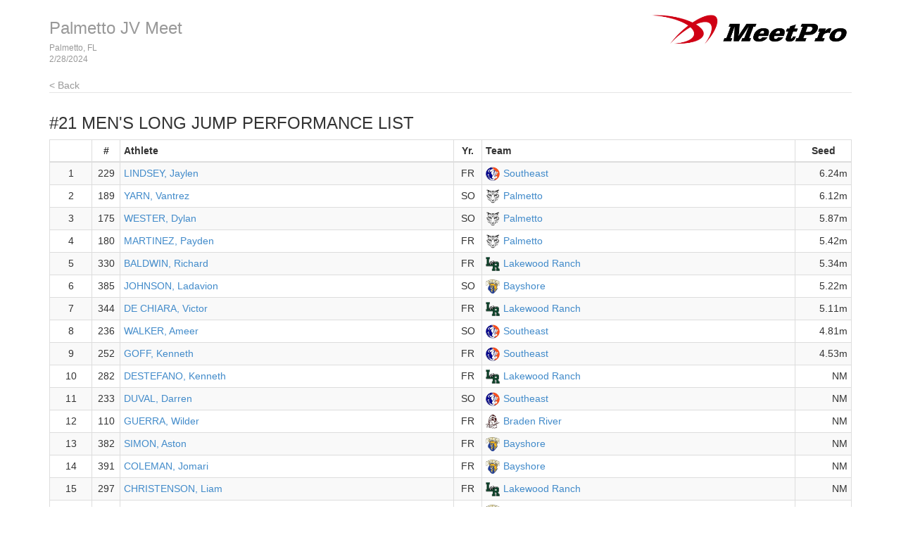

--- FILE ---
content_type: text/html
request_url: http://results.tfmeetpro.com/Athletics_Scoring_Providers/Palmetto_JV_Meet/performance_list_21.html
body_size: 10450
content:
<!DOCTYPE html>
<html lang="en">
  <head>
    <meta charset="utf-8">
    <meta http-equiv="X-UA-Compatible" content="IE=edge">
    <meta name="viewport" content="width=device-width, initial-scale=1.0">
    <meta name="description" content="">
    <meta name="author" content="">
    <link rel="shortcut icon" href="../../docs-assets/ico/favicon.png">
    <title>Palmetto JV Meet | MeetPro by DirectAthletics</title>
    <link rel="stylesheet" type="text/css" href="css/bootstrap.min.css">
    <link rel="stylesheet" type="text/css" href="css/style.css" />
    <link rel="shortcut icon" href="http://images.tfmeetpro.com/icon-16x16.png"/>

    <!-- HTML5 shim and Respond.js IE8 support of HTML5 elements and media queries -->
    <!--[if lt IE 9]>
      <script src="https://oss.maxcdn.com/libs/html5shiv/3.7.0/html5shiv.js"></script>
      <script src="https://oss.maxcdn.com/libs/respond.js/1.3.0/respond.min.js"></script>
    <![endif]-->
  </head>
  <!--DO NOT ERASE! VERSION:&MeetProTemplate_v1.3-->
  <body>
<!-- MeetPro 2.3.115 -->
    <div class="container">
      <div class="header">
        <!-- your logo here-->
        <a id="logo" href="http://www.tfmeetpro.com" target="_new"><img src="images/meetProLogoBlack.png" border=0></a>
        <h3 class="text-muted"><a class="home-link-hdr" href="index.html">Palmetto JV Meet</a><span style="font-size: 12px;">Palmetto, FL<br></span><span style="font-size: 12px;">2/28/2024</span></h3>
          <a href="index.html" class="home-link text-muted">&lt; Back</a>
      </div>

      <h3 class="event-performance-list-hdr">#21 Men's Long Jump<a id='performance_list_21.html'></a> Performance List</h3>

      <div class="row">
        <div class="col-md-12">
          <table class="performance-list-table table table-striped table-bordered table-condensed">
	<thead>
		<tr>
		<th class="row-num"></th>
		<th class="comp">#</th>
		<th class="athlete">Athlete</th>
		<th class="year">Yr.</th>
		<th class="team">Team</th>
		<th class="seed">Seed</th>
		</tr>
	</thead>
	<tbody>
		<tr><td class="row-num">1</td>
		<td class="comp">229</td>
		<td class="athlete"><a href="http://www.tfrrs.org/athlete/23fe95eaff41d3914d41fb90779373f0.html" target="_new">LINDSEY, Jaylen</a></td>
		<td class="year">FR</td>
		<td class="team"><img class='teamlogo' src='https://logos.tfrrs.org/hs/FL/Southeast.png'/><a href="https://florida.tfrrs.org/teams/Southeast_m.html" target="_new">Southeast</a></td>
		<td class="seed">6.24m</td>
		</tr>
		<tr><td class="row-num">2</td>
		<td class="comp">189</td>
		<td class="athlete"><a href="http://www.tfrrs.org/athlete/5ce83bcb0c02eb46149d027fc49db512.html" target="_new">YARN, Vantrez</a></td>
		<td class="year">SO</td>
		<td class="team"><img class='teamlogo' src='https://logos.tfrrs.org/hs/FL/Palmetto.png'/><a href="https://florida.tfrrs.org/teams/Palmetto_m.html" target="_new">Palmetto</a></td>
		<td class="seed">6.12m</td>
		</tr>
		<tr><td class="row-num">3</td>
		<td class="comp">175</td>
		<td class="athlete"><a href="http://www.tfrrs.org/athlete/3253ec0d6139612f5da99cee901b47de.html" target="_new">WESTER, Dylan</a></td>
		<td class="year">SO</td>
		<td class="team"><img class='teamlogo' src='https://logos.tfrrs.org/hs/FL/Palmetto.png'/><a href="https://florida.tfrrs.org/teams/Palmetto_m.html" target="_new">Palmetto</a></td>
		<td class="seed">5.87m</td>
		</tr>
		<tr><td class="row-num">4</td>
		<td class="comp">180</td>
		<td class="athlete"><a href="http://www.tfrrs.org/athlete/3d220ac77cc2d1d04f5cf3890c58b79c.html" target="_new">MARTINEZ, Payden</a></td>
		<td class="year">FR</td>
		<td class="team"><img class='teamlogo' src='https://logos.tfrrs.org/hs/FL/Palmetto.png'/><a href="https://florida.tfrrs.org/teams/Palmetto_m.html" target="_new">Palmetto</a></td>
		<td class="seed">5.42m</td>
		</tr>
		<tr><td class="row-num">5</td>
		<td class="comp">330</td>
		<td class="athlete"><a href="http://www.tfrrs.org/athlete/c25d5556295fcb7a8d8b0da9b3318937.html" target="_new">BALDWIN, Richard</a></td>
		<td class="year">FR</td>
		<td class="team"><img class='teamlogo' src='https://logos.tfrrs.org/hs/FL/Lakewood_Ranch.png'/><a href="https://florida.tfrrs.org/teams/Lakewood_Ranch_m.html" target="_new">Lakewood Ranch</a></td>
		<td class="seed">5.34m</td>
		</tr>
		<tr><td class="row-num">6</td>
		<td class="comp">385</td>
		<td class="athlete"><a href="http://www.tfrrs.org/athlete/792c39142862c1e28f6bc2c62c5f0ef7.html" target="_new">JOHNSON, Ladavion</a></td>
		<td class="year">SO</td>
		<td class="team"><img class='teamlogo' src='https://logos.tfrrs.org/hs/FL/Bayshore.png'/><a href="https://florida.tfrrs.org/teams/Bayshore_m.html" target="_new">Bayshore</a></td>
		<td class="seed">5.22m</td>
		</tr>
		<tr><td class="row-num">7</td>
		<td class="comp">344</td>
		<td class="athlete"><a href="http://www.tfrrs.org/athlete/96d93febe15f558c6ec0185483f54d50.html" target="_new">DE CHIARA, Victor</a></td>
		<td class="year">FR</td>
		<td class="team"><img class='teamlogo' src='https://logos.tfrrs.org/hs/FL/Lakewood_Ranch.png'/><a href="https://florida.tfrrs.org/teams/Lakewood_Ranch_m.html" target="_new">Lakewood Ranch</a></td>
		<td class="seed">5.11m</td>
		</tr>
		<tr><td class="row-num">8</td>
		<td class="comp">236</td>
		<td class="athlete"><a href="http://www.tfrrs.org/athlete/f1647925a02f262ae9600b573df24999.html" target="_new">WALKER, Ameer</a></td>
		<td class="year">SO</td>
		<td class="team"><img class='teamlogo' src='https://logos.tfrrs.org/hs/FL/Southeast.png'/><a href="https://florida.tfrrs.org/teams/Southeast_m.html" target="_new">Southeast</a></td>
		<td class="seed">4.81m</td>
		</tr>
		<tr><td class="row-num">9</td>
		<td class="comp">252</td>
		<td class="athlete"><a href="http://www.tfrrs.org/athlete/8e395cea73f05abeb4d080bc9a393615.html" target="_new">GOFF, Kenneth</a></td>
		<td class="year">FR</td>
		<td class="team"><img class='teamlogo' src='https://logos.tfrrs.org/hs/FL/Southeast.png'/><a href="https://florida.tfrrs.org/teams/Southeast_m.html" target="_new">Southeast</a></td>
		<td class="seed">4.53m</td>
		</tr>
		<tr><td class="row-num">10</td>
		<td class="comp">282</td>
		<td class="athlete"><a href="http://www.tfrrs.org/athlete/409462f085145f75e75a5ffeb49a4c26.html" target="_new">DESTEFANO, Kenneth</a></td>
		<td class="year">FR</td>
		<td class="team"><img class='teamlogo' src='https://logos.tfrrs.org/hs/FL/Lakewood_Ranch.png'/><a href="https://florida.tfrrs.org/teams/Lakewood_Ranch_m.html" target="_new">Lakewood Ranch</a></td>
		<td class="seed">NM</td>
		</tr>
		<tr><td class="row-num">11</td>
		<td class="comp">233</td>
		<td class="athlete"><a href="http://www.tfrrs.org/athlete/a4b594066f2e98a3688d2a0bc4e0bb61.html" target="_new">DUVAL, Darren</a></td>
		<td class="year">SO</td>
		<td class="team"><img class='teamlogo' src='https://logos.tfrrs.org/hs/FL/Southeast.png'/><a href="https://florida.tfrrs.org/teams/Southeast_m.html" target="_new">Southeast</a></td>
		<td class="seed">NM</td>
		</tr>
		<tr><td class="row-num">12</td>
		<td class="comp">110</td>
		<td class="athlete"><a href="http://www.tfrrs.org/athlete/45cdcb3bdfeacc16a3fcfa83cc33f6e7.html" target="_new">GUERRA, Wilder</a></td>
		<td class="year">FR</td>
		<td class="team"><img class='teamlogo' src='https://logos.tfrrs.org/hs/FL/Braden_River.png'/><a href="https://florida.tfrrs.org/teams/Braden_River_m.html" target="_new">Braden River</a></td>
		<td class="seed">NM</td>
		</tr>
		<tr><td class="row-num">13</td>
		<td class="comp">382</td>
		<td class="athlete"><a href="http://www.tfrrs.org/athlete/20fd7c420619859b2c18145c139c5d6e.html" target="_new">SIMON, Aston</a></td>
		<td class="year">FR</td>
		<td class="team"><img class='teamlogo' src='https://logos.tfrrs.org/hs/FL/Bayshore.png'/><a href="https://florida.tfrrs.org/teams/Bayshore_m.html" target="_new">Bayshore</a></td>
		<td class="seed">NM</td>
		</tr>
		<tr><td class="row-num">14</td>
		<td class="comp">391</td>
		<td class="athlete"><a href="http://www.tfrrs.org/athlete/683df1b36e1fdd42d8ea78b834ae7691.html" target="_new">COLEMAN, Jomari</a></td>
		<td class="year">FR</td>
		<td class="team"><img class='teamlogo' src='https://logos.tfrrs.org/hs/FL/Bayshore.png'/><a href="https://florida.tfrrs.org/teams/Bayshore_m.html" target="_new">Bayshore</a></td>
		<td class="seed">NM</td>
		</tr>
		<tr><td class="row-num">15</td>
		<td class="comp">297</td>
		<td class="athlete"><a href="http://www.tfrrs.org/athlete/8627216a326b176f577a51c59cbed39f.html" target="_new">CHRISTENSON, Liam</a></td>
		<td class="year">FR</td>
		<td class="team"><img class='teamlogo' src='https://logos.tfrrs.org/hs/FL/Lakewood_Ranch.png'/><a href="https://florida.tfrrs.org/teams/Lakewood_Ranch_m.html" target="_new">Lakewood Ranch</a></td>
		<td class="seed">NM</td>
		</tr>
		<tr><td class="row-num">16</td>
		<td class="comp">379</td>
		<td class="athlete"><a href="http://www.tfrrs.org/athlete/bff671bde9332db2206911be29b84fe0.html" target="_new">WILLIAMS, Keshawn</a></td>
		<td class="year">SO</td>
		<td class="team"><img class='teamlogo' src='https://logos.tfrrs.org/hs/FL/Bayshore.png'/><a href="https://florida.tfrrs.org/teams/Bayshore_m.html" target="_new">Bayshore</a></td>
		<td class="seed">NM</td>
		</tr>
		<tr><td class="row-num">17</td>
		<td class="comp">162</td>
		<td class="athlete"><a href="http://www.tfrrs.org/athlete/c3c36f144a9bb7e342fb6eaeb4a457e0.html" target="_new">INGRAM, Jordan</a></td>
		<td class="year">SO</td>
		<td class="team"><img class='teamlogo' src='https://logos.tfrrs.org/hs/FL/Palmetto.png'/><a href="https://florida.tfrrs.org/teams/Palmetto_m.html" target="_new">Palmetto</a></td>
		<td class="seed">NM</td>
		</tr>
	</tbody>
</table>

        </div>
      </div>


      <div class="footer">
        2/28/2024 5:49 PM
        <img src="images/DA_Logo.jpg">
      </div>
    </div><!-- Container -->
  <script>
(function(i,s,o,g,r,a,m){i['GoogleAnalyticsObject']=r;i[r]=i[r]||function(){
(i[r].q=i[r].q||[]).push(arguments)},i[r].l=1*new Date();a=s.createElement(o),
m=s.getElementsByTagName(o)[0];a.async=1;a.src=g;m.parentNode.insertBefore(a,m)
})(window,document,'script','//www.google-analytics.com/analytics.js','ga');
ga('create', 'UA-66287-12', 'auto');
ga('send', 'pageview');
</script>
</body>
</html>
